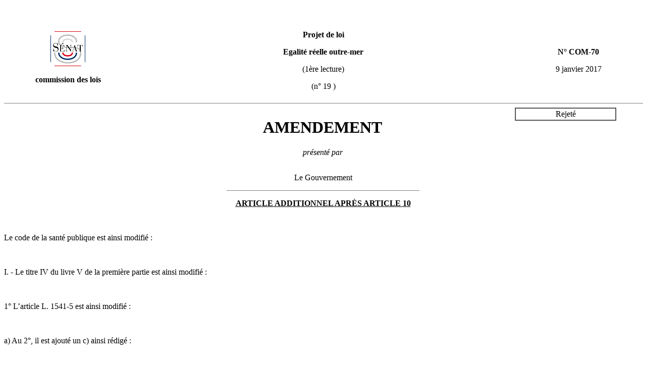

--- FILE ---
content_type: text/html
request_url: https://www.senat.fr/amendements/commissions/2016-2017/19/Amdt_COM-70.html
body_size: 3373
content:
<!DOCTYPE HTML PUBLIC "-//W3C//DTD HTML 4.01 Transitional//EN" "//www.w3.org/TR/html4/loose.dtd">
<html lang="fr">
<head>
<meta http-equiv="Content-Type" content="text/html; charset=UTF-8">
<meta http-equiv="Content-Language" content="fr">
<meta name="author" content="S&eacute;nat fran&ccedil;ais">
<meta name="description" lang="fr" content="Amendement">
<meta name="keywords" lang="fr" content="S&eacute;nat Amendement">
<title>Aperçu de l'amendement</title>

</head>


<body>
<br>
<br>
	

<div id="contenu" class="contenu" >

	<table width="100%" cellspacing="0" cellpadding="0" border="0" >		
		<tr>
			<td width="20%" valign="top"  align="center">
				<p><img alt="Logo : Sénat français" src="//www.senat.fr/images/acc_logo.gif"></p>
				<p><strong>commission des lois</strong></p>			
			</td>
			<td width="60%"  valign="top" align="center">
										<p align="center"><strong>Projet de loi</strong></p>
					<p align="center"><strong>Egalité réelle outre-mer</strong></p>				
				    <p align="center">(1ère lecture)</p>																									<p align="center">
					   (n°&nbsp;19					   					   )
					</p>								
			</td>			
			<td width="20%" valign="middle" align="center">
				<p><strong>N° COM-70</strong></p>
				<p>9 janvier 2017</p>
			</td>
		</tr>
				
	</table>	
<hr align="center" noshade size="1" width="100%">
	<table width="100%" cellspacing="0" cellpadding="0" border="0" >
	<tr>
		<td width="20%">
			&nbsp;
		</td>
		<td width="60%" valign="top"  align="center">
			<h1 align="center">AMENDEMENT</h1>
									<p align="center"><i>présenté par</i><br></p>			
		<td>
		<td width="20%" valign="top"  align="left">
			<table width="80%" border="1" cellspacing="0" cellpadding="2">
								<tr>
					<td valign="middle" colspan=2 align="center">					
					<!-- debut_sort -->
						Rejeté
					<!-- fin_sort -->
					</td>
				</tr>
							</table>			
		</td>
	</tr>		
	<tr>
		<td  colspan= "4" >			
			<p align="center"><!-- debut_signataires -->Le Gouvernement<!-- fin_signataires --></p>					
			<p align="center"><!-- debut_accordGouv --><!-- fin_accordGouv --></p>
						<hr align="center" noshade size="1" width="30%">
			<p align="center"><strong><u><!-- debut_subdivision -->ARTICLE ADDITIONNEL APRÈS ARTICLE 10<!-- fin_subdivision --></u></strong></p>								</td>
	</tr>
</table>
<br>

<!-- debut_dispositif -->	
<div><p>Le code de la sant&#233; publique est ainsi modifi&#233;&#160;:</p><p>&#160;</p><p>I. - Le titre IV du livre V de la premi&#232;re partie est ainsi modifi&#233;&#160;:</p><p>&#160;</p><p>1&#176; L&#8217;article L. 1541-5 est ainsi modifi&#233; :</p><p>&#160;</p><p>a) Au 2&#176;, il est ajout&#233; un c) ainsi r&#233;dig&#233;&#160;:</p><p>&#160;</p><p>&#171;&#160;c) Les mots&#160;: &#171;&#160;agr&#233;&#233;es en application de l&#8217;article L. 1114-1&#160;&#187; sont supprim&#233;s&#160;;</p><p>&#160;</p><p>b) Le 4&#176; est remplac&#233; par les dispositions suivantes&#160;:</p><p>&#160;</p><p>&#171;&#160;4&#176; L&#8217;article L. 1131-3, &#224; l&#8217;exception des mots&#160;: &#171;&#160;Sous r&#233;serve des dispositions du troisi&#232;me alin&#233;a de <a href="https://www.legifrance.gouv.fr/affichCodeArticle.do?cidTexte=LEGITEXT000006072665&amp;idArticle=LEGIARTI000024324108&amp;dateTexte=&amp;categorieLien=cid">l'article L. 1131-2-1</a>,&#160;&#187;&#160;;</p><p>&#160;</p><p>2&#176;L&#8217;article L. 1542-1 est compl&#233;t&#233; par un alin&#233;a ainsi r&#233;dig&#233;&#160;:</p><p>&#160;</p><p>&#171;&#160;Pour l&#8217;application &#224; la Nouvelle-Cal&#233;donie de l&#8217;article L. 1211-2, les mots&#160;: &#171;&#160;Lorsque cette personne est un mineur ou un majeur sous tutelle, l'opposition est exerc&#233;e par les titulaires de l'autorit&#233; parentale ou le tuteur&#160;&#187; sont supprim&#233;s.&#160;&#187;.</p><p>&#160;</p><p>II. - Le titre IV du livre IV de la deuxi&#232;me partie est ainsi modifi&#233;&#160;:</p><p>&#160;</p><p>1&#176; L&#8217;intitul&#233; du chapitre Ier est remplac&#233; par l&#8217;intitul&#233;&#160;: &#171;&#160;Diagnostics ant&#233;nataux&#160;: diagnostic pr&#233;natal et diagnostic pr&#233;implantatoire&#160;&#187;&#160;;</p><p>&#160;</p><p>2&#176; A l'article L. 2441-1, les mots : &#171;&#160;et L. 2131-4-1&#160;&#187; sont remplac&#233;s par les mots : &#171;&#160;, L. 2131-4-1 et L.&#160;2131-4-2&#160;&#187;&#160;;</p><p>&#160;</p><p>3&#176; A l&#8217;article L. 2441-3, le 2&#176; est remplac&#233; par les dispositions suivantes&#160;:</p><p>&#160;</p><p>&#171;&#160;2&#176; Le septi&#232;me alin&#233;a est ainsi r&#233;dig&#233;&#160;: &#171;&#160;Il ne peut &#234;tre r&#233;alis&#233; que dans un organisme habilit&#233; &#224; cet effet par la r&#233;glementation applicable localement.&#160;&#187;&#160;;</p><p>&#160;</p><p>4&#176; Au 3&#176; de l&#8217;article L 2441-2, les mots&#160;: &#171; L&#8217;autorisation de r&#233;aliser&#160;&#187; sont remplac&#233;s par les mots&#160;: &#171;&#160;La r&#233;alisation&#160;&#187;&#160;;</p><p>&#160;</p><p>5&#176; Apr&#232;s l&#8217;article L. 2442-1-1, il est ins&#233;r&#233; un article L. 2442-1-2 ainsi r&#233;dig&#233;&#160;:</p><p>&#160;</p><p>&#171;Art. L. 2442-1-2.- Pour son application en Nouvelle-Cal&#233;donie et en Polyn&#233;sie fran&#231;aise, le dernier alin&#233;a de l&#8217;article L. 2141-6 est ainsi r&#233;dig&#233;&#160;: &#171;&#160;Seuls des organismes &#224; but non lucratif peuvent &#234;tre habilit&#233;s &#224; conserver les embryons destin&#233;s &#224; &#234;tre accueillis et mettre en &#339;uvre la proc&#233;dure d'accueil.&#160;&#187;&#160;;</p><p>&#160;</p><p>6&#176; Apr&#232;s l&#8217;article L. 2442-2, il est ins&#233;r&#233; un article L. 2442-2-1 ainsi r&#233;dig&#233;&#160;:</p><p>&#160;</p><p>&#171;Art. L. 2442-2-1.- Pour l&#8217;application en Nouvelle-Cal&#233;donie de l&#8217;article L. 2141-11, les mots&#160;: &#171; et, le cas &#233;ch&#233;ant, de celui de l'un des titulaires de l'autorit&#233; parentale, ou du tuteur, lorsque l'int&#233;ress&#233;, mineur ou majeur, fait l'objet d'une mesure de tutelle&#160;&#187; sont supprim&#233;s&#160;;</p><p>&#160;</p><p>7&#176; A l&#8217;article L 2443-1, apr&#232;s les mots&#160;: &#171; de la pr&#233;sente partie&#160;&#187; sont ins&#233;r&#233;s les mots&#160;: &#171; dans sa r&#233;daction issue de la loi n&#176;2016-41 du 26 janvier 2016&#160;&#187;&#160;;</p><p>&#160;</p><p>8&#176; Le 1&#176; de l&#8217;article L. 2445-4 est remplac&#233; par les dispositions suivantes&#160;:</p><p>&#160;</p><p>&#171;1&#176; Le deuxi&#232;me alin&#233;a est ainsi r&#233;dig&#233;&#160;: &#171; Lorsque l'interruption de grossesse est envisag&#233;e au motif que la poursuite de la grossesse met en p&#233;ril grave la sant&#233; de la femme, l'&#233;quipe pluridisciplinaire charg&#233;e d'examiner la demande de la femme comprend au moins quatre personnes qui sont un m&#233;decin qualifi&#233; en gyn&#233;cologie-obst&#233;trique, un praticien sp&#233;cialiste de l'affection dont la femme est atteinte, un m&#233;decin choisi par la femme et une personne qualifi&#233;e tenue au secret professionnel.&#160;&#187;&#160;;</p><p>&#160;</p><p>9&#176; Apr&#232;s l&#8217;article L. 2445-4, il est ins&#233;r&#233; un article L. 2445-5 ainsi r&#233;dig&#233;&#160;:</p><p>&#160;</p><p>&#171;&#160;<i>Art. L. 2445-5. </i>- Pour son application en Nouvelle Cal&#233;donie et en Polyn&#233;sie fran&#231;aise, la seconde phrase de l&#8217;article L. 2213-2 est supprim&#233;e.&#160;&#187;.</p><p>&#160;</p><p>III- La loi n&#176;2016-41 du 26 janvier 2016 <b>de modernisation de notre syst&#232;me de sant&#233;</b><b> </b>est compl&#233;t&#233;e par un article 228 ainsi r&#233;dig&#233; :</p><p>&#160;</p><p>&#171;&#160;<i>Art. 228.</i> - L&#8217;article 40 est applicable en Nouvelle Cal&#233;donie et en Polyn&#233;sie fran&#231;aise.&#160;&#187;</p></div>
<!-- fin_dispositif -->
<p align="center">
	<u><strong>Objet</strong></u>
</p>
<!-- debut_objet -->
<div><p style="text-align: justify;">Cet amendement<b> </b>actualise, pour leur application en Nouvelle-Cal&#233;donie et en Polyn&#233;sie fran&#231;aise, les dispositions du code de la sant&#233; publique relatives aux examens des caract&#233;ristiques g&#233;n&#233;tiques permettant de diagnostiquer une anomalie g&#233;n&#233;tique rare, d&#8217;une part et celles portant sur l&#8217;assistance m&#233;dicale &#224; la procr&#233;ation, les recherches sur l&#8217;embryon, ainsi que celles sur l&#8217;interruption de grossesse pour motif m&#233;dical, d&#8217;autre part.</p><p style="text-align: justify;">Ces dispositions ayant &#233;t&#233; modifi&#233;es par la loi n&#176; 2013-715 du 6 ao&#251;t 2013 <i>relative &#224; la bio&#233;thique en autorisant sous certaines conditions la recherche sur l'embryon et les cellules souches embryonnaires, </i>il convient de proc&#233;der &#224; leur mise &#224; jour en vertu du principe de sp&#233;cialit&#233; l&#233;gislative qui r&#233;git l&#8217;application des normes pour ces collectivit&#233;s.</p><p style="text-align: justify;">Le fondement de l&#8217;intervention de l&#8217;Etat en Nouvelle Cal&#233;donie et en Polyn&#233;sie fran&#231;aise, comp&#233;tentes en mati&#232;re de sant&#233;, d&#8217;organisation du syst&#232;me de sant&#233; et de r&#233;glementation des professions de sant&#233;, est la d&#233;fense des libert&#233;s publiques. Il incombe &#224; l&#8217;Etat de d&#233;finir les r&#232;gles de fond garantissant pour chacun le respect de l&#8217;int&#233;grit&#233; de son corps, qui s&#8217;illustre par la notion de consentement libre, express et &#233;clair&#233; aux examens m&#233;dicaux, aux analyses biologiques, aux prescriptions m&#233;dicales et aux interventions chirurgicales.</p><p style="text-align: justify;"><b>&#160;</b></p><p style="text-align: justify;">Il &#233;tend en Nouvelle-Cal&#233;donie et en Polyn&#233;sie fran&#231;aise l&#8217;article 40 de la loi n&#176; 2016-41 du 26 janvier 2016 de modernisation de notre syst&#232;me de sant&#233;. Il s&#8217;agit de compl&#233;ter l&#8217;article L. 1211-6-1 du code de la sant&#233; publique portant sur le don du sang par un principe de non discrimination en raison de son orientation sexuelle. L&#8217;Etat est comp&#233;tent pour fixer les r&#232;gles de fond garantissant les libert&#233;s publiques.</p><p>&#160;</p><p>&#160;</p></div>
<!-- fin_objet -->
</div>
<br>
<br>
<!-- numero_amdt=COM-70 -->
<!-- numero_amdt_sans_rect=COM-70 -->
<!-- niveau_rect=0 -->

<!-- numero_amdt_pere= -->
<!-- numero_amdt_pere_sans_rect= -->
<!-- niveau_rect_pere= -->

<!-- position_amdt=20 -->

</body>
</html>
